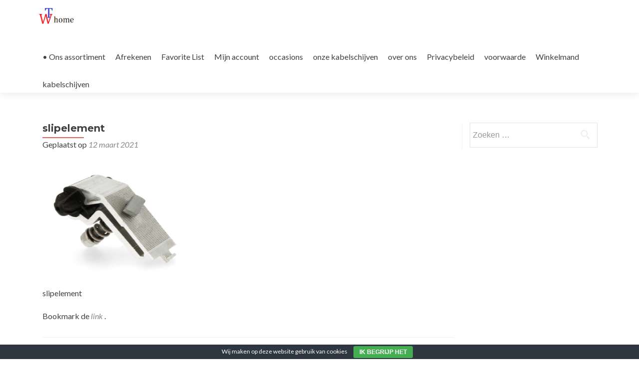

--- FILE ---
content_type: text/html; charset=UTF-8
request_url: https://www.topwinkel.nu/?attachment_id=4510
body_size: 14510
content:
<!DOCTYPE html>

<html dir="ltr" lang="nl-NL" prefix="og: https://ogp.me/ns#">

<head>

<meta charset="UTF-8">
<meta name="viewport" content="width=device-width, initial-scale=1">
<link rel="profile" href="https://gmpg.org/xfn/11">
<link rel="pingback" href="https://www.topwinkel.nu/xmlrpc.php">

<title>slipelement | Topwinkel.nu</title>

		<!-- All in One SEO Pro 4.9.3 - aioseo.com -->
	<meta name="description" content="slipelement" />
	<meta name="robots" content="max-image-preview:large" />
	<meta name="author" content="willam meer"/>
	<link rel="canonical" href="https://www.topwinkel.nu/?attachment_id=4510" />
	<meta name="generator" content="All in One SEO Pro (AIOSEO) 4.9.3" />
		<meta property="og:locale" content="nl_NL" />
		<meta property="og:site_name" content="Topwinkel.nu | Technische oplossingen zoals kabelschijven, kruiskoppelingen" />
		<meta property="og:type" content="article" />
		<meta property="og:title" content="slipelement | Topwinkel.nu" />
		<meta property="og:description" content="slipelement" />
		<meta property="og:url" content="https://www.topwinkel.nu/?attachment_id=4510" />
		<meta property="og:image" content="https://usercontent.one/wp/www.topwinkel.nu/wp-content/uploads/2016/10/home2.png" />
		<meta property="og:image:secure_url" content="https://usercontent.one/wp/www.topwinkel.nu/wp-content/uploads/2016/10/home2.png" />
		<meta property="article:published_time" content="2021-03-12T16:36:42+00:00" />
		<meta property="article:modified_time" content="2021-03-12T16:37:08+00:00" />
		<meta name="twitter:card" content="summary_large_image" />
		<meta name="twitter:title" content="slipelement | Topwinkel.nu" />
		<meta name="twitter:description" content="slipelement" />
		<meta name="twitter:image" content="https://usercontent.one/wp/www.topwinkel.nu/wp-content/uploads/2016/10/home2.png" />
		<script type="application/ld+json" class="aioseo-schema">
			{"@context":"https:\/\/schema.org","@graph":[{"@type":"BreadcrumbList","@id":"https:\/\/www.topwinkel.nu\/?attachment_id=4510#breadcrumblist","itemListElement":[{"@type":"ListItem","@id":"https:\/\/www.topwinkel.nu#listItem","position":1,"name":"Home","item":"https:\/\/www.topwinkel.nu","nextItem":{"@type":"ListItem","@id":"https:\/\/www.topwinkel.nu\/?attachment_id=4510#listItem","name":"slipelement"}},{"@type":"ListItem","@id":"https:\/\/www.topwinkel.nu\/?attachment_id=4510#listItem","position":2,"name":"slipelement","previousItem":{"@type":"ListItem","@id":"https:\/\/www.topwinkel.nu#listItem","name":"Home"}}]},{"@type":"ItemPage","@id":"https:\/\/www.topwinkel.nu\/?attachment_id=4510#itempage","url":"https:\/\/www.topwinkel.nu\/?attachment_id=4510","name":"slipelement | Topwinkel.nu","description":"slipelement","inLanguage":"nl-NL","isPartOf":{"@id":"https:\/\/www.topwinkel.nu\/#website"},"breadcrumb":{"@id":"https:\/\/www.topwinkel.nu\/?attachment_id=4510#breadcrumblist"},"author":{"@id":"https:\/\/www.topwinkel.nu\/author\/willem008\/#author"},"creator":{"@id":"https:\/\/www.topwinkel.nu\/author\/willem008\/#author"},"datePublished":"2021-03-12T17:36:42+01:00","dateModified":"2021-03-12T17:37:08+01:00"},{"@type":"Organization","@id":"https:\/\/www.topwinkel.nu\/#organization","name":"Topwinkel.nu","description":"Technische oplossingen zoals kabelschijven, kruiskoppelingen","url":"https:\/\/www.topwinkel.nu\/","logo":{"@type":"ImageObject","url":"https:\/\/www.topwinkel.nu\/wp-content\/uploads\/2016\/10\/home2.png","@id":"https:\/\/www.topwinkel.nu\/?attachment_id=4510\/#organizationLogo","width":183,"height":136},"image":{"@id":"https:\/\/www.topwinkel.nu\/?attachment_id=4510\/#organizationLogo"}},{"@type":"Person","@id":"https:\/\/www.topwinkel.nu\/author\/willem008\/#author","url":"https:\/\/www.topwinkel.nu\/author\/willem008\/","name":"willam meer","image":{"@type":"ImageObject","@id":"https:\/\/www.topwinkel.nu\/?attachment_id=4510#authorImage","url":"https:\/\/secure.gravatar.com\/avatar\/92185da07b6ec0424de6ec584af864de?s=96&d=mm&r=g","width":96,"height":96,"caption":"willam meer"}},{"@type":"WebPage","@id":"https:\/\/www.topwinkel.nu\/?attachment_id=4510#webpage","url":"https:\/\/www.topwinkel.nu\/?attachment_id=4510","name":"slipelement | Topwinkel.nu","description":"slipelement","inLanguage":"nl-NL","isPartOf":{"@id":"https:\/\/www.topwinkel.nu\/#website"},"breadcrumb":{"@id":"https:\/\/www.topwinkel.nu\/?attachment_id=4510#breadcrumblist"},"author":{"@id":"https:\/\/www.topwinkel.nu\/author\/willem008\/#author"},"creator":{"@id":"https:\/\/www.topwinkel.nu\/author\/willem008\/#author"},"datePublished":"2021-03-12T17:36:42+01:00","dateModified":"2021-03-12T17:37:08+01:00"},{"@type":"WebSite","@id":"https:\/\/www.topwinkel.nu\/#website","url":"https:\/\/www.topwinkel.nu\/","name":"Topwinkel.nu","description":"Technische oplossingen zoals kabelschijven, kruiskoppelingen","inLanguage":"nl-NL","publisher":{"@id":"https:\/\/www.topwinkel.nu\/#organization"}}]}
		</script>
		<!-- All in One SEO Pro -->

<link rel='dns-prefetch' href='//www.googletagmanager.com' />
<link rel='dns-prefetch' href='//fonts.googleapis.com' />
<link rel="alternate" type="application/rss+xml" title="Topwinkel.nu &raquo; feed" href="https://www.topwinkel.nu/feed/" />
<link rel="alternate" type="application/rss+xml" title="Topwinkel.nu &raquo; reactiesfeed" href="https://www.topwinkel.nu/comments/feed/" />
		<!-- This site uses the Google Analytics by MonsterInsights plugin v9.10.0 - Using Analytics tracking - https://www.monsterinsights.com/ -->
							<script src="//www.googletagmanager.com/gtag/js?id=G-3XFF648RY5"  data-cfasync="false" data-wpfc-render="false" type="text/javascript" async></script>
			<script data-cfasync="false" data-wpfc-render="false" type="text/javascript">
				var mi_version = '9.10.0';
				var mi_track_user = true;
				var mi_no_track_reason = '';
								var MonsterInsightsDefaultLocations = {"page_location":"https:\/\/www.topwinkel.nu\/?attachment_id=4510"};
								if ( typeof MonsterInsightsPrivacyGuardFilter === 'function' ) {
					var MonsterInsightsLocations = (typeof MonsterInsightsExcludeQuery === 'object') ? MonsterInsightsPrivacyGuardFilter( MonsterInsightsExcludeQuery ) : MonsterInsightsPrivacyGuardFilter( MonsterInsightsDefaultLocations );
				} else {
					var MonsterInsightsLocations = (typeof MonsterInsightsExcludeQuery === 'object') ? MonsterInsightsExcludeQuery : MonsterInsightsDefaultLocations;
				}

								var disableStrs = [
										'ga-disable-G-3XFF648RY5',
									];

				/* Function to detect opted out users */
				function __gtagTrackerIsOptedOut() {
					for (var index = 0; index < disableStrs.length; index++) {
						if (document.cookie.indexOf(disableStrs[index] + '=true') > -1) {
							return true;
						}
					}

					return false;
				}

				/* Disable tracking if the opt-out cookie exists. */
				if (__gtagTrackerIsOptedOut()) {
					for (var index = 0; index < disableStrs.length; index++) {
						window[disableStrs[index]] = true;
					}
				}

				/* Opt-out function */
				function __gtagTrackerOptout() {
					for (var index = 0; index < disableStrs.length; index++) {
						document.cookie = disableStrs[index] + '=true; expires=Thu, 31 Dec 2099 23:59:59 UTC; path=/';
						window[disableStrs[index]] = true;
					}
				}

				if ('undefined' === typeof gaOptout) {
					function gaOptout() {
						__gtagTrackerOptout();
					}
				}
								window.dataLayer = window.dataLayer || [];

				window.MonsterInsightsDualTracker = {
					helpers: {},
					trackers: {},
				};
				if (mi_track_user) {
					function __gtagDataLayer() {
						dataLayer.push(arguments);
					}

					function __gtagTracker(type, name, parameters) {
						if (!parameters) {
							parameters = {};
						}

						if (parameters.send_to) {
							__gtagDataLayer.apply(null, arguments);
							return;
						}

						if (type === 'event') {
														parameters.send_to = monsterinsights_frontend.v4_id;
							var hookName = name;
							if (typeof parameters['event_category'] !== 'undefined') {
								hookName = parameters['event_category'] + ':' + name;
							}

							if (typeof MonsterInsightsDualTracker.trackers[hookName] !== 'undefined') {
								MonsterInsightsDualTracker.trackers[hookName](parameters);
							} else {
								__gtagDataLayer('event', name, parameters);
							}
							
						} else {
							__gtagDataLayer.apply(null, arguments);
						}
					}

					__gtagTracker('js', new Date());
					__gtagTracker('set', {
						'developer_id.dZGIzZG': true,
											});
					if ( MonsterInsightsLocations.page_location ) {
						__gtagTracker('set', MonsterInsightsLocations);
					}
										__gtagTracker('config', 'G-3XFF648RY5', {"forceSSL":"true","link_attribution":"true"} );
										window.gtag = __gtagTracker;										(function () {
						/* https://developers.google.com/analytics/devguides/collection/analyticsjs/ */
						/* ga and __gaTracker compatibility shim. */
						var noopfn = function () {
							return null;
						};
						var newtracker = function () {
							return new Tracker();
						};
						var Tracker = function () {
							return null;
						};
						var p = Tracker.prototype;
						p.get = noopfn;
						p.set = noopfn;
						p.send = function () {
							var args = Array.prototype.slice.call(arguments);
							args.unshift('send');
							__gaTracker.apply(null, args);
						};
						var __gaTracker = function () {
							var len = arguments.length;
							if (len === 0) {
								return;
							}
							var f = arguments[len - 1];
							if (typeof f !== 'object' || f === null || typeof f.hitCallback !== 'function') {
								if ('send' === arguments[0]) {
									var hitConverted, hitObject = false, action;
									if ('event' === arguments[1]) {
										if ('undefined' !== typeof arguments[3]) {
											hitObject = {
												'eventAction': arguments[3],
												'eventCategory': arguments[2],
												'eventLabel': arguments[4],
												'value': arguments[5] ? arguments[5] : 1,
											}
										}
									}
									if ('pageview' === arguments[1]) {
										if ('undefined' !== typeof arguments[2]) {
											hitObject = {
												'eventAction': 'page_view',
												'page_path': arguments[2],
											}
										}
									}
									if (typeof arguments[2] === 'object') {
										hitObject = arguments[2];
									}
									if (typeof arguments[5] === 'object') {
										Object.assign(hitObject, arguments[5]);
									}
									if ('undefined' !== typeof arguments[1].hitType) {
										hitObject = arguments[1];
										if ('pageview' === hitObject.hitType) {
											hitObject.eventAction = 'page_view';
										}
									}
									if (hitObject) {
										action = 'timing' === arguments[1].hitType ? 'timing_complete' : hitObject.eventAction;
										hitConverted = mapArgs(hitObject);
										__gtagTracker('event', action, hitConverted);
									}
								}
								return;
							}

							function mapArgs(args) {
								var arg, hit = {};
								var gaMap = {
									'eventCategory': 'event_category',
									'eventAction': 'event_action',
									'eventLabel': 'event_label',
									'eventValue': 'event_value',
									'nonInteraction': 'non_interaction',
									'timingCategory': 'event_category',
									'timingVar': 'name',
									'timingValue': 'value',
									'timingLabel': 'event_label',
									'page': 'page_path',
									'location': 'page_location',
									'title': 'page_title',
									'referrer' : 'page_referrer',
								};
								for (arg in args) {
																		if (!(!args.hasOwnProperty(arg) || !gaMap.hasOwnProperty(arg))) {
										hit[gaMap[arg]] = args[arg];
									} else {
										hit[arg] = args[arg];
									}
								}
								return hit;
							}

							try {
								f.hitCallback();
							} catch (ex) {
							}
						};
						__gaTracker.create = newtracker;
						__gaTracker.getByName = newtracker;
						__gaTracker.getAll = function () {
							return [];
						};
						__gaTracker.remove = noopfn;
						__gaTracker.loaded = true;
						window['__gaTracker'] = __gaTracker;
					})();
									} else {
										console.log("");
					(function () {
						function __gtagTracker() {
							return null;
						}

						window['__gtagTracker'] = __gtagTracker;
						window['gtag'] = __gtagTracker;
					})();
									}
			</script>
							<!-- / Google Analytics by MonsterInsights -->
		<script type="text/javascript">
/* <![CDATA[ */
window._wpemojiSettings = {"baseUrl":"https:\/\/s.w.org\/images\/core\/emoji\/15.0.3\/72x72\/","ext":".png","svgUrl":"https:\/\/s.w.org\/images\/core\/emoji\/15.0.3\/svg\/","svgExt":".svg","source":{"concatemoji":"https:\/\/www.topwinkel.nu\/wp-includes\/js\/wp-emoji-release.min.js?ver=6.6.4"}};
/*! This file is auto-generated */
!function(i,n){var o,s,e;function c(e){try{var t={supportTests:e,timestamp:(new Date).valueOf()};sessionStorage.setItem(o,JSON.stringify(t))}catch(e){}}function p(e,t,n){e.clearRect(0,0,e.canvas.width,e.canvas.height),e.fillText(t,0,0);var t=new Uint32Array(e.getImageData(0,0,e.canvas.width,e.canvas.height).data),r=(e.clearRect(0,0,e.canvas.width,e.canvas.height),e.fillText(n,0,0),new Uint32Array(e.getImageData(0,0,e.canvas.width,e.canvas.height).data));return t.every(function(e,t){return e===r[t]})}function u(e,t,n){switch(t){case"flag":return n(e,"\ud83c\udff3\ufe0f\u200d\u26a7\ufe0f","\ud83c\udff3\ufe0f\u200b\u26a7\ufe0f")?!1:!n(e,"\ud83c\uddfa\ud83c\uddf3","\ud83c\uddfa\u200b\ud83c\uddf3")&&!n(e,"\ud83c\udff4\udb40\udc67\udb40\udc62\udb40\udc65\udb40\udc6e\udb40\udc67\udb40\udc7f","\ud83c\udff4\u200b\udb40\udc67\u200b\udb40\udc62\u200b\udb40\udc65\u200b\udb40\udc6e\u200b\udb40\udc67\u200b\udb40\udc7f");case"emoji":return!n(e,"\ud83d\udc26\u200d\u2b1b","\ud83d\udc26\u200b\u2b1b")}return!1}function f(e,t,n){var r="undefined"!=typeof WorkerGlobalScope&&self instanceof WorkerGlobalScope?new OffscreenCanvas(300,150):i.createElement("canvas"),a=r.getContext("2d",{willReadFrequently:!0}),o=(a.textBaseline="top",a.font="600 32px Arial",{});return e.forEach(function(e){o[e]=t(a,e,n)}),o}function t(e){var t=i.createElement("script");t.src=e,t.defer=!0,i.head.appendChild(t)}"undefined"!=typeof Promise&&(o="wpEmojiSettingsSupports",s=["flag","emoji"],n.supports={everything:!0,everythingExceptFlag:!0},e=new Promise(function(e){i.addEventListener("DOMContentLoaded",e,{once:!0})}),new Promise(function(t){var n=function(){try{var e=JSON.parse(sessionStorage.getItem(o));if("object"==typeof e&&"number"==typeof e.timestamp&&(new Date).valueOf()<e.timestamp+604800&&"object"==typeof e.supportTests)return e.supportTests}catch(e){}return null}();if(!n){if("undefined"!=typeof Worker&&"undefined"!=typeof OffscreenCanvas&&"undefined"!=typeof URL&&URL.createObjectURL&&"undefined"!=typeof Blob)try{var e="postMessage("+f.toString()+"("+[JSON.stringify(s),u.toString(),p.toString()].join(",")+"));",r=new Blob([e],{type:"text/javascript"}),a=new Worker(URL.createObjectURL(r),{name:"wpTestEmojiSupports"});return void(a.onmessage=function(e){c(n=e.data),a.terminate(),t(n)})}catch(e){}c(n=f(s,u,p))}t(n)}).then(function(e){for(var t in e)n.supports[t]=e[t],n.supports.everything=n.supports.everything&&n.supports[t],"flag"!==t&&(n.supports.everythingExceptFlag=n.supports.everythingExceptFlag&&n.supports[t]);n.supports.everythingExceptFlag=n.supports.everythingExceptFlag&&!n.supports.flag,n.DOMReady=!1,n.readyCallback=function(){n.DOMReady=!0}}).then(function(){return e}).then(function(){var e;n.supports.everything||(n.readyCallback(),(e=n.source||{}).concatemoji?t(e.concatemoji):e.wpemoji&&e.twemoji&&(t(e.twemoji),t(e.wpemoji)))}))}((window,document),window._wpemojiSettings);
/* ]]> */
</script>
<style id='wp-emoji-styles-inline-css' type='text/css'>

	img.wp-smiley, img.emoji {
		display: inline !important;
		border: none !important;
		box-shadow: none !important;
		height: 1em !important;
		width: 1em !important;
		margin: 0 0.07em !important;
		vertical-align: -0.1em !important;
		background: none !important;
		padding: 0 !important;
	}
</style>
<link rel='stylesheet' id='wp-block-library-css' href='https://www.topwinkel.nu/wp-includes/css/dist/block-library/style.min.css?ver=6.6.4' type='text/css' media='all' />
<link rel='stylesheet' id='aioseo/css/src/vue/standalone/blocks/table-of-contents/global.scss-css' href='https://usercontent.one/wp/www.topwinkel.nu/wp-content/plugins/all-in-one-seo-pack-pro/dist/Pro/assets/css/table-of-contents/global.e90f6d47.css?ver=4.9.3' type='text/css' media='all' />
<link rel='stylesheet' id='aioseo/css/src/vue/standalone/blocks/pro/recipe/global.scss-css' href='https://usercontent.one/wp/www.topwinkel.nu/wp-content/plugins/all-in-one-seo-pack-pro/dist/Pro/assets/css/recipe/global.67a3275f.css?ver=4.9.3' type='text/css' media='all' />
<link rel='stylesheet' id='aioseo/css/src/vue/standalone/blocks/pro/product/global.scss-css' href='https://usercontent.one/wp/www.topwinkel.nu/wp-content/plugins/all-in-one-seo-pack-pro/dist/Pro/assets/css/product/global.61066cfb.css?ver=4.9.3' type='text/css' media='all' />
<style id='classic-theme-styles-inline-css' type='text/css'>
/*! This file is auto-generated */
.wp-block-button__link{color:#fff;background-color:#32373c;border-radius:9999px;box-shadow:none;text-decoration:none;padding:calc(.667em + 2px) calc(1.333em + 2px);font-size:1.125em}.wp-block-file__button{background:#32373c;color:#fff;text-decoration:none}
</style>
<style id='global-styles-inline-css' type='text/css'>
:root{--wp--preset--aspect-ratio--square: 1;--wp--preset--aspect-ratio--4-3: 4/3;--wp--preset--aspect-ratio--3-4: 3/4;--wp--preset--aspect-ratio--3-2: 3/2;--wp--preset--aspect-ratio--2-3: 2/3;--wp--preset--aspect-ratio--16-9: 16/9;--wp--preset--aspect-ratio--9-16: 9/16;--wp--preset--color--black: #000000;--wp--preset--color--cyan-bluish-gray: #abb8c3;--wp--preset--color--white: #ffffff;--wp--preset--color--pale-pink: #f78da7;--wp--preset--color--vivid-red: #cf2e2e;--wp--preset--color--luminous-vivid-orange: #ff6900;--wp--preset--color--luminous-vivid-amber: #fcb900;--wp--preset--color--light-green-cyan: #7bdcb5;--wp--preset--color--vivid-green-cyan: #00d084;--wp--preset--color--pale-cyan-blue: #8ed1fc;--wp--preset--color--vivid-cyan-blue: #0693e3;--wp--preset--color--vivid-purple: #9b51e0;--wp--preset--gradient--vivid-cyan-blue-to-vivid-purple: linear-gradient(135deg,rgba(6,147,227,1) 0%,rgb(155,81,224) 100%);--wp--preset--gradient--light-green-cyan-to-vivid-green-cyan: linear-gradient(135deg,rgb(122,220,180) 0%,rgb(0,208,130) 100%);--wp--preset--gradient--luminous-vivid-amber-to-luminous-vivid-orange: linear-gradient(135deg,rgba(252,185,0,1) 0%,rgba(255,105,0,1) 100%);--wp--preset--gradient--luminous-vivid-orange-to-vivid-red: linear-gradient(135deg,rgba(255,105,0,1) 0%,rgb(207,46,46) 100%);--wp--preset--gradient--very-light-gray-to-cyan-bluish-gray: linear-gradient(135deg,rgb(238,238,238) 0%,rgb(169,184,195) 100%);--wp--preset--gradient--cool-to-warm-spectrum: linear-gradient(135deg,rgb(74,234,220) 0%,rgb(151,120,209) 20%,rgb(207,42,186) 40%,rgb(238,44,130) 60%,rgb(251,105,98) 80%,rgb(254,248,76) 100%);--wp--preset--gradient--blush-light-purple: linear-gradient(135deg,rgb(255,206,236) 0%,rgb(152,150,240) 100%);--wp--preset--gradient--blush-bordeaux: linear-gradient(135deg,rgb(254,205,165) 0%,rgb(254,45,45) 50%,rgb(107,0,62) 100%);--wp--preset--gradient--luminous-dusk: linear-gradient(135deg,rgb(255,203,112) 0%,rgb(199,81,192) 50%,rgb(65,88,208) 100%);--wp--preset--gradient--pale-ocean: linear-gradient(135deg,rgb(255,245,203) 0%,rgb(182,227,212) 50%,rgb(51,167,181) 100%);--wp--preset--gradient--electric-grass: linear-gradient(135deg,rgb(202,248,128) 0%,rgb(113,206,126) 100%);--wp--preset--gradient--midnight: linear-gradient(135deg,rgb(2,3,129) 0%,rgb(40,116,252) 100%);--wp--preset--font-size--small: 13px;--wp--preset--font-size--medium: 20px;--wp--preset--font-size--large: 36px;--wp--preset--font-size--x-large: 42px;--wp--preset--spacing--20: 0.44rem;--wp--preset--spacing--30: 0.67rem;--wp--preset--spacing--40: 1rem;--wp--preset--spacing--50: 1.5rem;--wp--preset--spacing--60: 2.25rem;--wp--preset--spacing--70: 3.38rem;--wp--preset--spacing--80: 5.06rem;--wp--preset--shadow--natural: 6px 6px 9px rgba(0, 0, 0, 0.2);--wp--preset--shadow--deep: 12px 12px 50px rgba(0, 0, 0, 0.4);--wp--preset--shadow--sharp: 6px 6px 0px rgba(0, 0, 0, 0.2);--wp--preset--shadow--outlined: 6px 6px 0px -3px rgba(255, 255, 255, 1), 6px 6px rgba(0, 0, 0, 1);--wp--preset--shadow--crisp: 6px 6px 0px rgba(0, 0, 0, 1);}:where(.is-layout-flex){gap: 0.5em;}:where(.is-layout-grid){gap: 0.5em;}body .is-layout-flex{display: flex;}.is-layout-flex{flex-wrap: wrap;align-items: center;}.is-layout-flex > :is(*, div){margin: 0;}body .is-layout-grid{display: grid;}.is-layout-grid > :is(*, div){margin: 0;}:where(.wp-block-columns.is-layout-flex){gap: 2em;}:where(.wp-block-columns.is-layout-grid){gap: 2em;}:where(.wp-block-post-template.is-layout-flex){gap: 1.25em;}:where(.wp-block-post-template.is-layout-grid){gap: 1.25em;}.has-black-color{color: var(--wp--preset--color--black) !important;}.has-cyan-bluish-gray-color{color: var(--wp--preset--color--cyan-bluish-gray) !important;}.has-white-color{color: var(--wp--preset--color--white) !important;}.has-pale-pink-color{color: var(--wp--preset--color--pale-pink) !important;}.has-vivid-red-color{color: var(--wp--preset--color--vivid-red) !important;}.has-luminous-vivid-orange-color{color: var(--wp--preset--color--luminous-vivid-orange) !important;}.has-luminous-vivid-amber-color{color: var(--wp--preset--color--luminous-vivid-amber) !important;}.has-light-green-cyan-color{color: var(--wp--preset--color--light-green-cyan) !important;}.has-vivid-green-cyan-color{color: var(--wp--preset--color--vivid-green-cyan) !important;}.has-pale-cyan-blue-color{color: var(--wp--preset--color--pale-cyan-blue) !important;}.has-vivid-cyan-blue-color{color: var(--wp--preset--color--vivid-cyan-blue) !important;}.has-vivid-purple-color{color: var(--wp--preset--color--vivid-purple) !important;}.has-black-background-color{background-color: var(--wp--preset--color--black) !important;}.has-cyan-bluish-gray-background-color{background-color: var(--wp--preset--color--cyan-bluish-gray) !important;}.has-white-background-color{background-color: var(--wp--preset--color--white) !important;}.has-pale-pink-background-color{background-color: var(--wp--preset--color--pale-pink) !important;}.has-vivid-red-background-color{background-color: var(--wp--preset--color--vivid-red) !important;}.has-luminous-vivid-orange-background-color{background-color: var(--wp--preset--color--luminous-vivid-orange) !important;}.has-luminous-vivid-amber-background-color{background-color: var(--wp--preset--color--luminous-vivid-amber) !important;}.has-light-green-cyan-background-color{background-color: var(--wp--preset--color--light-green-cyan) !important;}.has-vivid-green-cyan-background-color{background-color: var(--wp--preset--color--vivid-green-cyan) !important;}.has-pale-cyan-blue-background-color{background-color: var(--wp--preset--color--pale-cyan-blue) !important;}.has-vivid-cyan-blue-background-color{background-color: var(--wp--preset--color--vivid-cyan-blue) !important;}.has-vivid-purple-background-color{background-color: var(--wp--preset--color--vivid-purple) !important;}.has-black-border-color{border-color: var(--wp--preset--color--black) !important;}.has-cyan-bluish-gray-border-color{border-color: var(--wp--preset--color--cyan-bluish-gray) !important;}.has-white-border-color{border-color: var(--wp--preset--color--white) !important;}.has-pale-pink-border-color{border-color: var(--wp--preset--color--pale-pink) !important;}.has-vivid-red-border-color{border-color: var(--wp--preset--color--vivid-red) !important;}.has-luminous-vivid-orange-border-color{border-color: var(--wp--preset--color--luminous-vivid-orange) !important;}.has-luminous-vivid-amber-border-color{border-color: var(--wp--preset--color--luminous-vivid-amber) !important;}.has-light-green-cyan-border-color{border-color: var(--wp--preset--color--light-green-cyan) !important;}.has-vivid-green-cyan-border-color{border-color: var(--wp--preset--color--vivid-green-cyan) !important;}.has-pale-cyan-blue-border-color{border-color: var(--wp--preset--color--pale-cyan-blue) !important;}.has-vivid-cyan-blue-border-color{border-color: var(--wp--preset--color--vivid-cyan-blue) !important;}.has-vivid-purple-border-color{border-color: var(--wp--preset--color--vivid-purple) !important;}.has-vivid-cyan-blue-to-vivid-purple-gradient-background{background: var(--wp--preset--gradient--vivid-cyan-blue-to-vivid-purple) !important;}.has-light-green-cyan-to-vivid-green-cyan-gradient-background{background: var(--wp--preset--gradient--light-green-cyan-to-vivid-green-cyan) !important;}.has-luminous-vivid-amber-to-luminous-vivid-orange-gradient-background{background: var(--wp--preset--gradient--luminous-vivid-amber-to-luminous-vivid-orange) !important;}.has-luminous-vivid-orange-to-vivid-red-gradient-background{background: var(--wp--preset--gradient--luminous-vivid-orange-to-vivid-red) !important;}.has-very-light-gray-to-cyan-bluish-gray-gradient-background{background: var(--wp--preset--gradient--very-light-gray-to-cyan-bluish-gray) !important;}.has-cool-to-warm-spectrum-gradient-background{background: var(--wp--preset--gradient--cool-to-warm-spectrum) !important;}.has-blush-light-purple-gradient-background{background: var(--wp--preset--gradient--blush-light-purple) !important;}.has-blush-bordeaux-gradient-background{background: var(--wp--preset--gradient--blush-bordeaux) !important;}.has-luminous-dusk-gradient-background{background: var(--wp--preset--gradient--luminous-dusk) !important;}.has-pale-ocean-gradient-background{background: var(--wp--preset--gradient--pale-ocean) !important;}.has-electric-grass-gradient-background{background: var(--wp--preset--gradient--electric-grass) !important;}.has-midnight-gradient-background{background: var(--wp--preset--gradient--midnight) !important;}.has-small-font-size{font-size: var(--wp--preset--font-size--small) !important;}.has-medium-font-size{font-size: var(--wp--preset--font-size--medium) !important;}.has-large-font-size{font-size: var(--wp--preset--font-size--large) !important;}.has-x-large-font-size{font-size: var(--wp--preset--font-size--x-large) !important;}
:where(.wp-block-post-template.is-layout-flex){gap: 1.25em;}:where(.wp-block-post-template.is-layout-grid){gap: 1.25em;}
:where(.wp-block-columns.is-layout-flex){gap: 2em;}:where(.wp-block-columns.is-layout-grid){gap: 2em;}
:root :where(.wp-block-pullquote){font-size: 1.5em;line-height: 1.6;}
</style>
<link rel='stylesheet' id='cookie-bar-css-css' href='https://usercontent.one/wp/www.topwinkel.nu/wp-content/plugins/cookie-bar/css/cookie-bar.css?ver=6.6.4' type='text/css' media='all' />
<link rel='stylesheet' id='cool-tag-cloud-css' href='https://usercontent.one/wp/www.topwinkel.nu/wp-content/plugins/cool-tag-cloud/inc/cool-tag-cloud.css?ver=2.25' type='text/css' media='all' />
<link rel='stylesheet' id='favo-style-css' href='https://usercontent.one/wp/www.topwinkel.nu/wp-content/plugins/favo/assets/css/favo-style.css?ver=6.6.4' type='text/css' media='all' />
<link rel='stylesheet' id='to-top-css' href='https://usercontent.one/wp/www.topwinkel.nu/wp-content/plugins/to-top/public/css/to-top-public.css?ver=2.5.5' type='text/css' media='all' />
<link rel='stylesheet' id='woocommerce-layout-css' href='https://usercontent.one/wp/www.topwinkel.nu/wp-content/plugins/woocommerce/assets/css/woocommerce-layout.css?ver=9.8.6' type='text/css' media='all' />
<link rel='stylesheet' id='woocommerce-smallscreen-css' href='https://usercontent.one/wp/www.topwinkel.nu/wp-content/plugins/woocommerce/assets/css/woocommerce-smallscreen.css?ver=9.8.6' type='text/css' media='only screen and (max-width: 768px)' />
<link rel='stylesheet' id='woocommerce-general-css' href='https://usercontent.one/wp/www.topwinkel.nu/wp-content/plugins/woocommerce/assets/css/woocommerce.css?ver=9.8.6' type='text/css' media='all' />
<style id='woocommerce-inline-inline-css' type='text/css'>
.woocommerce form .form-row .required { visibility: visible; }
</style>
<link rel='stylesheet' id='brands-styles-css' href='https://usercontent.one/wp/www.topwinkel.nu/wp-content/plugins/woocommerce/assets/css/brands.css?ver=9.8.6' type='text/css' media='all' />
<link rel='stylesheet' id='zerif_font-css' href='//fonts.googleapis.com/css?family=Lato%3A300%2C400%2C700%2C400italic%7CMontserrat%3A400%2C700%7CHomemade+Apple&#038;subset=latin%2Clatin-ext' type='text/css' media='all' />
<link rel='stylesheet' id='zerif_font_all-css' href='//fonts.googleapis.com/css?family=Open+Sans%3A300%2C300italic%2C400%2C400italic%2C600%2C600italic%2C700%2C700italic%2C800%2C800italic&#038;subset=latin&#038;ver=6.6.4' type='text/css' media='all' />
<link rel='stylesheet' id='zerif_bootstrap_style-css' href='https://usercontent.one/wp/www.topwinkel.nu/wp-content/themes/zerif-lite/css/bootstrap.css?ver=6.6.4' type='text/css' media='all' />
<link rel='stylesheet' id='zerif_fontawesome-css' href='https://usercontent.one/wp/www.topwinkel.nu/wp-content/themes/zerif-lite/css/font-awesome.min.css?ver=v1' type='text/css' media='all' />
<link rel='stylesheet' id='zerif_style-css' href='https://usercontent.one/wp/www.topwinkel.nu/wp-content/themes/zerif-lite/style.css?ver=1.8.5.49' type='text/css' media='all' />
<style id='zerif_style-inline-css' type='text/css'>
body.home.page:not(.page-template-template-frontpage) {
			background-image: none !important;
		}
</style>
<link rel='stylesheet' id='zerif_responsive_style-css' href='https://usercontent.one/wp/www.topwinkel.nu/wp-content/themes/zerif-lite/css/responsive.css?ver=1.8.5.49' type='text/css' media='all' />
<!--[if lt IE 9]>
<link rel='stylesheet' id='zerif_ie_style-css' href='https://usercontent.one/wp/www.topwinkel.nu/wp-content/themes/zerif-lite/css/ie.css?ver=1.8.5.49' type='text/css' media='all' />
<![endif]-->
<link rel='stylesheet' id='mollie-applepaydirect-css' href='https://usercontent.one/wp/www.topwinkel.nu/wp-content/plugins/mollie-payments-for-woocommerce/public/css/mollie-applepaydirect.min.css?ver=1764870496' type='text/css' media='screen' />
<link rel='stylesheet' id='isb-style-css' href='https://usercontent.one/wp/www.topwinkel.nu/wp-content/plugins/improved-sale-badges-free-version/assets/css/style.css?ver=6.6.4' type='text/css' media='all' />
<script type="text/javascript" id="woocommerce-google-analytics-integration-gtag-js-after">
/* <![CDATA[ */
/* Google Analytics for WooCommerce (gtag.js) */
					window.dataLayer = window.dataLayer || [];
					function gtag(){dataLayer.push(arguments);}
					// Set up default consent state.
					for ( const mode of [{"analytics_storage":"denied","ad_storage":"denied","ad_user_data":"denied","ad_personalization":"denied","region":["AT","BE","BG","HR","CY","CZ","DK","EE","FI","FR","DE","GR","HU","IS","IE","IT","LV","LI","LT","LU","MT","NL","NO","PL","PT","RO","SK","SI","ES","SE","GB","CH"]}] || [] ) {
						gtag( "consent", "default", { "wait_for_update": 500, ...mode } );
					}
					gtag("js", new Date());
					gtag("set", "developer_id.dOGY3NW", true);
					gtag("config", "G-5PSHB5L93F", {"track_404":true,"allow_google_signals":true,"logged_in":false,"linker":{"domains":[],"allow_incoming":false},"custom_map":{"dimension1":"logged_in"}});
/* ]]> */
</script>
<script type="text/javascript" src="https://usercontent.one/wp/www.topwinkel.nu/wp-content/plugins/google-analytics-for-wordpress/assets/js/frontend-gtag.min.js?ver=9.10.0" id="monsterinsights-frontend-script-js" async="async" data-wp-strategy="async"></script>
<script data-cfasync="false" data-wpfc-render="false" type="text/javascript" id='monsterinsights-frontend-script-js-extra'>/* <![CDATA[ */
var monsterinsights_frontend = {"js_events_tracking":"true","download_extensions":"doc,pdf,ppt,zip,xls,docx,pptx,xlsx","inbound_paths":"[{\"path\":\"\\\/go\\\/\",\"label\":\"affiliate\"},{\"path\":\"\\\/recommend\\\/\",\"label\":\"affiliate\"}]","home_url":"https:\/\/www.topwinkel.nu","hash_tracking":"false","v4_id":"G-3XFF648RY5"};/* ]]> */
</script>
<script type="text/javascript" src="https://www.topwinkel.nu/wp-includes/js/jquery/jquery.min.js?ver=3.7.1" id="jquery-core-js"></script>
<script type="text/javascript" src="https://www.topwinkel.nu/wp-includes/js/jquery/jquery-migrate.min.js?ver=3.4.1" id="jquery-migrate-js"></script>
<script type="text/javascript" src="https://usercontent.one/wp/www.topwinkel.nu/wp-content/plugins/cookie-bar/js/cookie-bar.js?ver=1768660340" id="cookie-bar-js-js"></script>
<script type="text/javascript" id="favo-script-js-extra">
/* <![CDATA[ */
var favo_object = {"ajax_url":"https:\/\/www.topwinkel.nu\/wp-admin\/admin-ajax.php","button_type":"text","required_login":"","is_login":"","on_val":"Remove From Favorite","off_val":"Add to Favorite","favo_count":"","enable_add_success_message":"","enable_remove_success_message":"","add_success_message":"Product Added to favorite list","remove_success_message":"Product Removed from favorite list","required_login_message":""};
/* ]]> */
</script>
<script type="text/javascript" src="https://usercontent.one/wp/www.topwinkel.nu/wp-content/plugins/favo/assets/js/favo-script.js?ver=6.6.4" id="favo-script-js"></script>
<script type="text/javascript" id="to-top-js-extra">
/* <![CDATA[ */
var to_top_options = {"scroll_offset":"100","icon_opacity":"50","style":"image","icon_type":"dashicons-arrow-up-alt","icon_color":"#000000","icon_bg_color":"#dbdbdb","icon_size":"32","border_radius":"5","image":"https:\/\/www.topwinkel.nu\/wp-content\/plugins\/to-top\/admin\/images\/default.png","image_width":"65","image_alt":"top","location":"bottom-left","margin_x":"20","margin_y":"20","show_on_admin":"0","enable_autohide":"0","autohide_time":"2","enable_hide_small_device":"0","small_device_max_width":"640","reset":"0"};
/* ]]> */
</script>
<script async type="text/javascript" src="https://usercontent.one/wp/www.topwinkel.nu/wp-content/plugins/to-top/public/js/to-top-public.js?ver=2.5.5" id="to-top-js"></script>
<script type="text/javascript" src="https://usercontent.one/wp/www.topwinkel.nu/wp-content/plugins/woocommerce/assets/js/jquery-blockui/jquery.blockUI.min.js?ver=2.7.0-wc.9.8.6" id="jquery-blockui-js" defer="defer" data-wp-strategy="defer"></script>
<script type="text/javascript" id="wc-add-to-cart-js-extra">
/* <![CDATA[ */
var wc_add_to_cart_params = {"ajax_url":"\/wp-admin\/admin-ajax.php","wc_ajax_url":"\/?wc-ajax=%%endpoint%%","i18n_view_cart":"Bekijk winkelwagen","cart_url":"https:\/\/www.topwinkel.nu\/winkelmand\/","is_cart":"","cart_redirect_after_add":"no"};
/* ]]> */
</script>
<script type="text/javascript" src="https://usercontent.one/wp/www.topwinkel.nu/wp-content/plugins/woocommerce/assets/js/frontend/add-to-cart.min.js?ver=9.8.6" id="wc-add-to-cart-js" defer="defer" data-wp-strategy="defer"></script>
<script type="text/javascript" src="https://usercontent.one/wp/www.topwinkel.nu/wp-content/plugins/woocommerce/assets/js/js-cookie/js.cookie.min.js?ver=2.1.4-wc.9.8.6" id="js-cookie-js" defer="defer" data-wp-strategy="defer"></script>
<script type="text/javascript" id="woocommerce-js-extra">
/* <![CDATA[ */
var woocommerce_params = {"ajax_url":"\/wp-admin\/admin-ajax.php","wc_ajax_url":"\/?wc-ajax=%%endpoint%%","i18n_password_show":"Wachtwoord weergeven","i18n_password_hide":"Wachtwoord verbergen"};
/* ]]> */
</script>
<script type="text/javascript" src="https://usercontent.one/wp/www.topwinkel.nu/wp-content/plugins/woocommerce/assets/js/frontend/woocommerce.min.js?ver=9.8.6" id="woocommerce-js" defer="defer" data-wp-strategy="defer"></script>
<script type="text/javascript" id="llp_ajax-js-extra">
/* <![CDATA[ */
var llp_vars = {"llp_nonce":"0a9019a7ff"};
/* ]]> */
</script>
<script type="text/javascript" src="https://usercontent.one/wp/www.topwinkel.nu/wp-content/plugins/wp-landing-pages/js/llp_ajax.js?ver=6.6.4" id="llp_ajax-js"></script>
<!--[if lt IE 9]>
<script type="text/javascript" src="https://usercontent.one/wp/www.topwinkel.nu/wp-content/themes/zerif-lite/js/html5.js?ver=6.6.4" id="zerif_html5-js"></script>
<![endif]-->
<script type="text/javascript" src="https://usercontent.one/wp/www.topwinkel.nu/wp-content/plugins/wp-image-zoooom/assets/js/jquery.image_zoom.min.js?ver=1.60" id="image_zoooom-js" defer="defer" data-wp-strategy="defer"></script>
<script type="text/javascript" id="image_zoooom-init-js-extra">
/* <![CDATA[ */
var IZ = {"options":{"zoomType":"inner","cursor":"default","easingAmount":12},"with_woocommerce":"0","exchange_thumbnails":"1","enable_mobile":"0","woo_categories":"1","woo_slider":"1","enable_surecart":"0"};
/* ]]> */
</script>
<script type="text/javascript" src="https://usercontent.one/wp/www.topwinkel.nu/wp-content/plugins/wp-image-zoooom/assets/js/image_zoom-init.js?ver=1.60" id="image_zoooom-init-js" defer="defer" data-wp-strategy="defer"></script>
<link rel="https://api.w.org/" href="https://www.topwinkel.nu/wp-json/" /><link rel="alternate" title="JSON" type="application/json" href="https://www.topwinkel.nu/wp-json/wp/v2/media/4510" /><link rel="EditURI" type="application/rsd+xml" title="RSD" href="https://www.topwinkel.nu/xmlrpc.php?rsd" />
<meta name="generator" content="WordPress 6.6.4" />
<meta name="generator" content="WooCommerce 9.8.6" />
<link rel='shortlink' href='https://www.topwinkel.nu/?p=4510' />
<link rel="alternate" title="oEmbed (JSON)" type="application/json+oembed" href="https://www.topwinkel.nu/wp-json/oembed/1.0/embed?url=https%3A%2F%2Fwww.topwinkel.nu%2F%3Fattachment_id%3D4510" />
<link rel="alternate" title="oEmbed (XML)" type="text/xml+oembed" href="https://www.topwinkel.nu/wp-json/oembed/1.0/embed?url=https%3A%2F%2Fwww.topwinkel.nu%2F%3Fattachment_id%3D4510&#038;format=xml" />
<script type="text/javascript">var ajaxurl = "https://www.topwinkel.nu/wp-admin/admin-ajax.php";</script><style>[class*=" icon-oc-"],[class^=icon-oc-]{speak:none;font-style:normal;font-weight:400;font-variant:normal;text-transform:none;line-height:1;-webkit-font-smoothing:antialiased;-moz-osx-font-smoothing:grayscale}.icon-oc-one-com-white-32px-fill:before{content:"901"}.icon-oc-one-com:before{content:"900"}#one-com-icon,.toplevel_page_onecom-wp .wp-menu-image{speak:none;display:flex;align-items:center;justify-content:center;text-transform:none;line-height:1;-webkit-font-smoothing:antialiased;-moz-osx-font-smoothing:grayscale}.onecom-wp-admin-bar-item>a,.toplevel_page_onecom-wp>.wp-menu-name{font-size:16px;font-weight:400;line-height:1}.toplevel_page_onecom-wp>.wp-menu-name img{width:69px;height:9px;}.wp-submenu-wrap.wp-submenu>.wp-submenu-head>img{width:88px;height:auto}.onecom-wp-admin-bar-item>a img{height:7px!important}.onecom-wp-admin-bar-item>a img,.toplevel_page_onecom-wp>.wp-menu-name img{opacity:.8}.onecom-wp-admin-bar-item.hover>a img,.toplevel_page_onecom-wp.wp-has-current-submenu>.wp-menu-name img,li.opensub>a.toplevel_page_onecom-wp>.wp-menu-name img{opacity:1}#one-com-icon:before,.onecom-wp-admin-bar-item>a:before,.toplevel_page_onecom-wp>.wp-menu-image:before{content:'';position:static!important;background-color:rgba(240,245,250,.4);border-radius:102px;width:18px;height:18px;padding:0!important}.onecom-wp-admin-bar-item>a:before{width:14px;height:14px}.onecom-wp-admin-bar-item.hover>a:before,.toplevel_page_onecom-wp.opensub>a>.wp-menu-image:before,.toplevel_page_onecom-wp.wp-has-current-submenu>.wp-menu-image:before{background-color:#76b82a}.onecom-wp-admin-bar-item>a{display:inline-flex!important;align-items:center;justify-content:center}#one-com-logo-wrapper{font-size:4em}#one-com-icon{vertical-align:middle}.imagify-welcome{display:none !important;}</style><!-- Plaats je scripts hier -->
<meta name="description" content="topwinkel.nu de technische webshop voor oa kabelschijven, katrollen, kruiskoppelingen, oogwindwerken, spanbanden, buisklemmen, staalkabel en diversen keerkasten en tandbanen" />	<noscript><style>.woocommerce-product-gallery{ opacity: 1 !important; }</style></noscript>
	<style type="text/css" id="custom-background-css">
body.custom-background { background-image: url("https://usercontent.one/wp/www.topwinkel.nu/wp-content/themes/zerif-lite/images/bg.jpg"); background-position: left top; background-size: cover; background-repeat: no-repeat; background-attachment: fixed; }
</style>
	<style type="text/css">img.zoooom,.zoooom img{padding:0!important;}</style><script type="text/javascript"></script>		<style type="text/css" id="wp-custom-css">
			
hr.new4 {
  border: 1px solid blue ;
}
		</style>
		<!-- To Top Custom CSS --><style type='text/css'>#to_top_scrollup {background-color: transparent; color: transparent; height: auto; width: 65px;left:20px;bottom:20px;}</style>
</head>


	<body data-rsssl=1 class="attachment attachment-template-default single single-attachment postid-4510 attachmentid-4510 attachment-png wp-custom-logo theme-zerif-lite woocommerce-no-js" >

	

<div id="mobilebgfix">
	<div class="mobile-bg-fix-img-wrap">
		<div class="mobile-bg-fix-img"></div>
	</div>
	<div class="mobile-bg-fix-whole-site">


<header id="home" class="header" itemscope="itemscope" itemtype="http://schema.org/WPHeader">

	<div id="main-nav" class="navbar navbar-inverse bs-docs-nav" role="banner">

		<div class="container">

			
			<div class="navbar-header responsive-logo">

				<button class="navbar-toggle collapsed" type="button" data-toggle="collapse" data-target=".bs-navbar-collapse">

				<span class="sr-only">Wissel navigatie</span>

				<span class="icon-bar"></span>

				<span class="icon-bar"></span>

				<span class="icon-bar"></span>

				</button>

					<div class="navbar-brand" itemscope itemtype="http://schema.org/Organization">

						<a href="https://www.topwinkel.nu/" class="custom-logo-link" rel="home"><img width="183" height="136" src="https://usercontent.one/wp/www.topwinkel.nu/wp-content/uploads/2016/10/home2.png" class="custom-logo" alt="Topwinkel.nu" decoding="async" /></a>
					</div> <!-- /.navbar-brand -->

				</div> <!-- /.navbar-header -->

			
		
		<nav class="navbar-collapse bs-navbar-collapse collapse" id="site-navigation" itemscope itemtype="http://schema.org/SiteNavigationElement">
			<a class="screen-reader-text skip-link" href="#content">Naar de inhoud springen</a>
			<ul class="nav navbar-nav navbar-right responsive-nav main-nav-list"><li class="page_item page-item-4"><a href="https://www.topwinkel.nu/">• Ons assortiment</a></li>
<li class="page_item page-item-6"><a href="https://www.topwinkel.nu/afrekenen/">Afrekenen</a></li>
<li class="page_item page-item-4413"><a href="https://www.topwinkel.nu/favorite-list/">Favorite List</a></li>
<li class="page_item page-item-7"><a href="https://www.topwinkel.nu/mijn-account/">Mijn account</a></li>
<li class="page_item page-item-1041"><a href="https://www.topwinkel.nu/occasions/">occasions</a></li>
<li class="page_item page-item-5665"><a href="https://www.topwinkel.nu/onze-kabelschijven/">onze kabelschijven</a></li>
<li class="page_item page-item-237"><a href="https://www.topwinkel.nu/over-ons/">over ons</a></li>
<li class="page_item page-item-2343"><a href="https://www.topwinkel.nu/privacybeleid/">Privacybeleid</a></li>
<li class="page_item page-item-671"><a href="https://www.topwinkel.nu/algemene-voorwaarde/">voorwaarde</a></li>
<li class="page_item page-item-5"><a href="https://www.topwinkel.nu/winkelmand/">Winkelmand</a></li>
<li class="page_item page-item-1383"><a href="https://www.topwinkel.nu/landing-page/kabelschijven-van-topwinkel-nu/">kabelschijven</a></li>
</ul>		</nav>

		
		</div> <!-- /.container -->

		
	</div> <!-- /#main-nav -->
	<!-- / END TOP BAR -->

<div class="clear"></div>

</header> <!-- / END HOME SECTION  -->

<div id="content" class="site-content">

	<div class="container">
				<div class="content-left-wrap col-md-9">
						<div id="primary" class="content-area">
				<main itemscope itemtype="http://schema.org/WebPageElement" itemprop="mainContentOfPage" id="main" class="site-main">
				<article id="post-4510" class="post-4510 attachment type-attachment status-inherit hentry">

	<header class="entry-header">

		<h1 class="entry-title">slipelement</h1>

		<div class="entry-meta">

			<span class="posted-on">Geplaatst op <a href="https://www.topwinkel.nu/?attachment_id=4510" rel="bookmark"><time class="entry-date published" datetime="2021-03-12T17:36:42+01:00">12 maart 2021</time><time class="updated" datetime="2021-03-12T17:37:08+01:00">12 maart 2021</time></a></span><span class="byline"> door <span class="author vcard"><a class="url fn n" href="https://www.topwinkel.nu/author/willem008/">willam meer</a></span></span>
		</div><!-- .entry-meta -->

	</header><!-- .entry-header -->

	<div class="entry-content">

		<p class="attachment"><a href='https://usercontent.one/wp/www.topwinkel.nu/wp-content/uploads/2021/03/slipblok.png'><img fetchpriority="high" decoding="async" width="300" height="236" src="https://usercontent.one/wp/www.topwinkel.nu/wp-content/uploads/2021/03/slipblok-300x236.png" class="attachment-medium size-medium" alt="" srcset="https://usercontent.one/wp/www.topwinkel.nu/wp-content/uploads/2021/03/slipblok-300x236.png 300w, https://usercontent.one/wp/www.topwinkel.nu/wp-content/uploads/2021/03/slipblok.png 340w" sizes="(max-width: 300px) 100vw, 300px" /></a></p>
<p>slipelement</p>

	</div><!-- .entry-content -->

	<footer class="entry-footer">

		Bookmark de <a href="https://www.topwinkel.nu/?attachment_id=4510" rel="bookmark"> link </a>.
		
	</footer><!-- .entry-footer -->

</article><!-- #post-## -->

	<nav class="navigation post-navigation" aria-label="Berichten">
		<h2 class="screen-reader-text">Bericht navigatie</h2>
		<div class="nav-links"><div class="nav-previous"><a href="https://www.topwinkel.nu/product/slipelement-tbv-schermprofiel/" rel="prev"><span class="meta-nav">&larr;</span> slipelement tbv schermprofiel</a></div></div>
	</nav>				</main><!-- #main -->
			</div><!-- #primary -->
					</div><!-- .content-left-wrap -->
						<div class="sidebar-wrap col-md-3 content-left-wrap">
			

	<div id="secondary" class="widget-area" role="complementary">

		
		<aside id="search-2" class="widget widget_search"><form role="search" method="get" class="search-form" action="https://www.topwinkel.nu/">
				<label>
					<span class="screen-reader-text">Zoeken naar:</span>
					<input type="search" class="search-field" placeholder="Zoeken &hellip;" value="" name="s" />
				</label>
				<input type="submit" class="search-submit" value="Zoeken" />
			</form></aside>
		
	</div><!-- #secondary -->

			</div><!-- .sidebar-wrap -->
			</div><!-- .container -->

</div><!-- .site-content -->


<footer id="footer" itemscope="itemscope" itemtype="http://schema.org/WPFooter">

	<div class="footer-widget-wrap"><div class="container"><div class="footer-widget col-xs-12 col-sm-4"><aside id="cool_tag_cloud-2" class="widget footer-widget-footer widget_cool_tag_cloud"><h1 class="widget-title">snel zoeken</h1><div class="cool-tag-cloud"><div class="cloudbold"><div class="animation"><div class="ctcsilver"><div class="ctcleft"><div class="arial" style="text-transform:none!important;"><a href="https://www.topwinkel.nu/product-tag/buisklemmen/" class="tag-cloud-link tag-link-49 tag-link-position-1" style="font-size: 12.738636363636px;" aria-label="buisklemmen (8 items)">buisklemmen<span class="tag-link-count"> (8)</span></a><a href="https://www.topwinkel.nu/product-tag/buismotor/" class="tag-cloud-link tag-link-662 tag-link-position-2" style="font-size: 12px;" aria-label="buismotor (1 item)">buismotor<span class="tag-link-count"> (1)</span></a><a href="https://www.topwinkel.nu/product-tag/connector/" class="tag-cloud-link tag-link-631 tag-link-position-3" style="font-size: 12px;" aria-label="connector (1 item)">connector<span class="tag-link-count"> (1)</span></a><a href="https://www.topwinkel.nu/product-tag/diabolowielen/" class="tag-cloud-link tag-link-42 tag-link-position-4" style="font-size: 12.625px;" aria-label="Diabolowielen (6 items)">Diabolowielen<span class="tag-link-count"> (6)</span></a><a href="https://www.topwinkel.nu/product-tag/haakseoverbrenging/" class="tag-cloud-link tag-link-45 tag-link-position-5" style="font-size: 12.340909090909px;" aria-label="haakseoverbrenging (3 items)">haakseoverbrenging<span class="tag-link-count"> (3)</span></a><a href="https://www.topwinkel.nu/product-tag/handnaaimachine/" class="tag-cloud-link tag-link-691 tag-link-position-6" style="font-size: 12px;" aria-label="handnaaimachine (1 item)">handnaaimachine<span class="tag-link-count"> (1)</span></a><a href="https://www.topwinkel.nu/product-tag/kabelschijven/" class="tag-cloud-link tag-link-17 tag-link-position-7" style="font-size: 13px;" aria-label="kabelschijven (14 items)">kabelschijven<span class="tag-link-count"> (14)</span></a><a href="https://www.topwinkel.nu/product-tag/katrollen-2/" class="tag-cloud-link tag-link-48 tag-link-position-8" style="font-size: 12.454545454545px;" aria-label="katrollen (4 items)">katrollen<span class="tag-link-count"> (4)</span></a><a href="https://www.topwinkel.nu/product-tag/katrollen/" class="tag-cloud-link tag-link-43 tag-link-position-9" style="font-size: 12px;" aria-label="katrol messing (1 item)">katrol messing<span class="tag-link-count"> (1)</span></a><a href="https://www.topwinkel.nu/product-tag/knijper/" class="tag-cloud-link tag-link-661 tag-link-position-10" style="font-size: 12px;" aria-label="knijper (1 item)">knijper<span class="tag-link-count"> (1)</span></a><a href="https://www.topwinkel.nu/product-tag/kruiskoppelingen/" class="tag-cloud-link tag-link-44 tag-link-position-11" style="font-size: 12.340909090909px;" aria-label="kruiskoppelingen (3 items)">kruiskoppelingen<span class="tag-link-count"> (3)</span></a><a href="https://www.topwinkel.nu/product-tag/lagers/" class="tag-cloud-link tag-link-51 tag-link-position-12" style="font-size: 12.454545454545px;" aria-label="lagers (4 items)">lagers<span class="tag-link-count"> (4)</span></a><a href="https://www.topwinkel.nu/product-tag/motoren/" class="tag-cloud-link tag-link-665 tag-link-position-13" style="font-size: 12px;" aria-label="motoren (1 item)">motoren<span class="tag-link-count"> (1)</span></a><a href="https://www.topwinkel.nu/product-tag/oogwindwerken/" class="tag-cloud-link tag-link-47 tag-link-position-14" style="font-size: 12.454545454545px;" aria-label="oogwindwerken (4 items)">oogwindwerken<span class="tag-link-count"> (4)</span></a><a href="https://www.topwinkel.nu/product-tag/polyesterdraad/" class="tag-cloud-link tag-link-46 tag-link-position-15" style="font-size: 12.204545454545px;" aria-label="polyesterdraad (2 items)">polyesterdraad<span class="tag-link-count"> (2)</span></a><a href="https://www.topwinkel.nu/product-tag/spanbanden/" class="tag-cloud-link tag-link-629 tag-link-position-16" style="font-size: 12.204545454545px;" aria-label="spanbanden (2 items)">spanbanden<span class="tag-link-count"> (2)</span></a><a href="https://www.topwinkel.nu/product-tag/staalkabel/" class="tag-cloud-link tag-link-53 tag-link-position-17" style="font-size: 12.340909090909px;" aria-label="staalkabel (3 items)">staalkabel<span class="tag-link-count"> (3)</span></a><a href="https://www.topwinkel.nu/product-tag/tandbanen/" class="tag-cloud-link tag-link-52 tag-link-position-18" style="font-size: 12.625px;" aria-label="tandbanen (6 items)">tandbanen<span class="tag-link-count"> (6)</span></a><a href="https://www.topwinkel.nu/product-tag/tandwielkasten/" class="tag-cloud-link tag-link-14 tag-link-position-19" style="font-size: 12.625px;" aria-label="tandwielkasten (6 items)">tandwielkasten<span class="tag-link-count"> (6)</span></a><a href="https://www.topwinkel.nu/product-tag/vet/" class="tag-cloud-link tag-link-633 tag-link-position-20" style="font-size: 12px;" aria-label="vet (1 item)">vet<span class="tag-link-count"> (1)</span></a></div></div></div></div></div></div></aside></div><div class="footer-widget col-xs-12 col-sm-4"></div><div class="footer-widget col-xs-12 col-sm-4"><aside id="search-5" class="widget footer-widget-footer widget_search"><form role="search" method="get" class="search-form" action="https://www.topwinkel.nu/">
				<label>
					<span class="screen-reader-text">Zoeken naar:</span>
					<input type="search" class="search-field" placeholder="Zoeken &hellip;" value="" name="s" />
				</label>
				<input type="submit" class="search-submit" value="Zoeken" />
			</form></aside></div></div></div>
	<div class="container">

		
		<div class="col-md-4 company-details"><div class="zerif-footer-email">
E-mail: <a href="mailto:info@topwinkel.nu">info@topwinkel.nu</a></div></div><div class="col-md-4 company-details"><div class="zerif-footer-phone">+31 (0) 6  53 30 31 50</div></div><div class="col-md-4 copyright"><p id="zerif-copyright">Topwinkel.nu</p><div class="zerif-copyright-box"><a class="zerif-copyright" rel="nofollow">Zerif Lite </a>ontwikkeld door <a class="zerif-copyright" href="https://themeisle.com"  rel="nofollow">ThemeIsle</a></div></div>	</div> <!-- / END CONTAINER -->

</footer> <!-- / END FOOOTER  -->


	</div><!-- mobile-bg-fix-whole-site -->
</div><!-- .mobile-bg-fix-wrap -->


<!-- analytics-counter google analytics tracking code --><script>
    (function(i,s,o,g,r,a,m){i['GoogleAnalyticsObject']=r;i[r]=i[r]||function(){
            (i[r].q=i[r].q||[]).push(arguments)},i[r].l=1*new Date();a=s.createElement(o),
        m=s.getElementsByTagName(o)[0];a.async=1;a.src=g;m.parentNode.insertBefore(a,m)
    })(window,document,'script','//www.google-analytics.com/analytics.js','ga');

    ga('create', 'UA-62548482-1', 'auto');

    ga('set', 'anonymizeIp', true);    ga('send', 'pageview');

</script><!--  -->        <style type="text/css" >
            



        </style>
    <!-- Cookie Bar -->
<div id="eu-cookie-bar">Wij maken op deze website gebruik van cookies <button id="euCookieAcceptWP"  onclick="euSetCookie('euCookiesAcc', true, 30); euAcceptCookiesWP();">Ik begrijp het</button></div>
<!-- End Cookie Bar -->
    <script>
        function coolTagCloudToggle( element ) {
            var parent = element.closest('.cool-tag-cloud');
            parent.querySelector('.cool-tag-cloud-inner').classList.toggle('cool-tag-cloud-active');
            parent.querySelector( '.cool-tag-cloud-load-more').classList.toggle('cool-tag-cloud-active');
        }
    </script>
    
<!-- Plaats je scripts hier --><span id="to_top_scrollup"><img alt="top" src="//www.topwinkel.nu/wp-content/plugins/to-top/admin/images/default.png"/></span>	<script type='text/javascript'>
		(function () {
			var c = document.body.className;
			c = c.replace(/woocommerce-no-js/, 'woocommerce-js');
			document.body.className = c;
		})();
	</script>
	<link rel='stylesheet' id='wc-blocks-style-css' href='https://usercontent.one/wp/www.topwinkel.nu/wp-content/plugins/woocommerce/assets/client/blocks/wc-blocks.css?ver=wc-9.8.6' type='text/css' media='all' />
<script type="text/javascript" src="https://www.googletagmanager.com/gtag/js?id=G-5PSHB5L93F" id="google-tag-manager-js" data-wp-strategy="async"></script>
<script type="text/javascript" src="https://www.topwinkel.nu/wp-includes/js/dist/hooks.min.js?ver=2810c76e705dd1a53b18" id="wp-hooks-js"></script>
<script type="text/javascript" src="https://www.topwinkel.nu/wp-includes/js/dist/i18n.min.js?ver=5e580eb46a90c2b997e6" id="wp-i18n-js"></script>
<script type="text/javascript" id="wp-i18n-js-after">
/* <![CDATA[ */
wp.i18n.setLocaleData( { 'text direction\u0004ltr': [ 'ltr' ] } );
/* ]]> */
</script>
<script type="text/javascript" src="https://usercontent.one/wp/www.topwinkel.nu/wp-content/plugins/woocommerce-google-analytics-integration/assets/js/build/main.js?ver=50c6d17d67ef40d67991" id="woocommerce-google-analytics-integration-js"></script>
<script type="text/javascript" id="pirate-forms-custom-spam-js-extra">
/* <![CDATA[ */
var pf = {"spam":{"label":"Ik ben mens!","value":"7eed9ddef3"}};
/* ]]> */
</script>
<script type="text/javascript" src="https://usercontent.one/wp/www.topwinkel.nu/wp-content/plugins/pirate-forms/public/js/custom-spam.js?ver=2.4.4" id="pirate-forms-custom-spam-js"></script>
<script type="text/javascript" src="https://usercontent.one/wp/www.topwinkel.nu/wp-content/plugins/wp-landing-pages/llp_tpl/js/source/llp_box.js?ver=20170506" id="wplp_js_1-js"></script>
<script type="text/javascript" src="https://usercontent.one/wp/www.topwinkel.nu/wp-content/themes/zerif-lite/js/bootstrap.min.js?ver=1.8.5.49" id="zerif_bootstrap_script-js"></script>
<script type="text/javascript" src="https://usercontent.one/wp/www.topwinkel.nu/wp-content/themes/zerif-lite/js/jquery.knob.js?ver=1.8.5.49" id="zerif_knob_nav-js"></script>
<script type="text/javascript" src="https://usercontent.one/wp/www.topwinkel.nu/wp-content/themes/zerif-lite/js/smoothscroll.js?ver=1.8.5.49" id="zerif_smoothscroll-js"></script>
<script type="text/javascript" src="https://usercontent.one/wp/www.topwinkel.nu/wp-content/themes/zerif-lite/js/scrollReveal.js?ver=1.8.5.49" id="zerif_scrollReveal_script-js"></script>
<script type="text/javascript" src="https://usercontent.one/wp/www.topwinkel.nu/wp-content/themes/zerif-lite/js/zerif.js?ver=1.8.5.49" id="zerif_script-js"></script>
<script type="text/javascript" src="https://usercontent.one/wp/www.topwinkel.nu/wp-content/plugins/woocommerce/assets/js/sourcebuster/sourcebuster.min.js?ver=9.8.6" id="sourcebuster-js-js"></script>
<script type="text/javascript" id="wc-order-attribution-js-extra">
/* <![CDATA[ */
var wc_order_attribution = {"params":{"lifetime":1.0000000000000000818030539140313095458623138256371021270751953125e-5,"session":30,"base64":false,"ajaxurl":"https:\/\/www.topwinkel.nu\/wp-admin\/admin-ajax.php","prefix":"wc_order_attribution_","allowTracking":true},"fields":{"source_type":"current.typ","referrer":"current_add.rf","utm_campaign":"current.cmp","utm_source":"current.src","utm_medium":"current.mdm","utm_content":"current.cnt","utm_id":"current.id","utm_term":"current.trm","utm_source_platform":"current.plt","utm_creative_format":"current.fmt","utm_marketing_tactic":"current.tct","session_entry":"current_add.ep","session_start_time":"current_add.fd","session_pages":"session.pgs","session_count":"udata.vst","user_agent":"udata.uag"}};
/* ]]> */
</script>
<script type="text/javascript" src="https://usercontent.one/wp/www.topwinkel.nu/wp-content/plugins/woocommerce/assets/js/frontend/order-attribution.min.js?ver=9.8.6" id="wc-order-attribution-js"></script>
<script type="text/javascript" src="https://usercontent.one/wp/www.topwinkel.nu/wp-content/plugins/improved-sale-badges-free-version/assets/js/scripts.js?ver=1.0.0" id="isb-scripts-js"></script>
<script type="text/javascript" id="woocommerce-google-analytics-integration-data-js-after">
/* <![CDATA[ */
window.ga4w = { data: {"cart":{"items":[],"coupons":[],"totals":{"currency_code":"EUR","total_price":0,"currency_minor_unit":2}}}, settings: {"tracker_function_name":"gtag","events":["purchase","add_to_cart","remove_from_cart","view_item_list","select_content","view_item","begin_checkout"],"identifier":"product_sku"} }; document.dispatchEvent(new Event("ga4w:ready"));
/* ]]> */
</script>
<script id="ocvars">var ocSiteMeta = {plugins: {"a3e4aa5d9179da09d8af9b6802f861a8": 1,"2c9812363c3c947e61f043af3c9852d0": 1,"b904efd4c2b650207df23db3e5b40c86": 1,"a3fe9dc9824eccbd72b7e5263258ab2c": 1}}</script>

</body>

</html>
